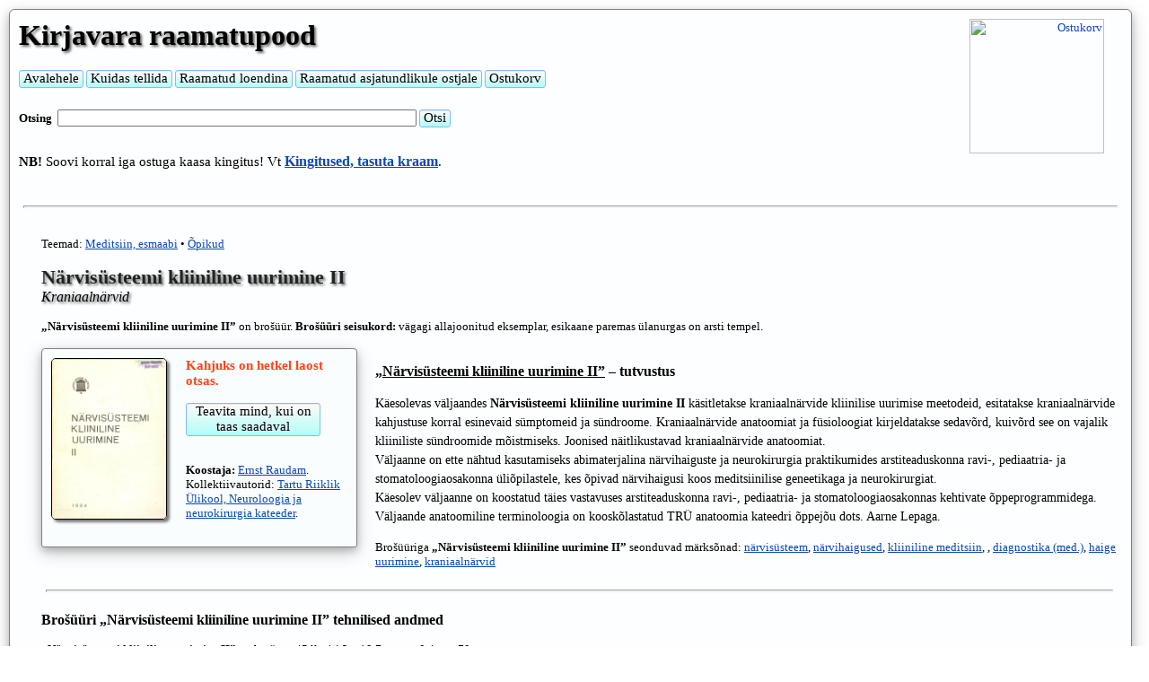

--- FILE ---
content_type: text/html; charset=UTF-8
request_url: https://www.kirjavara.ee/narvisusteemi-kliiniline-uurimine-2-kraniaalnarvid/
body_size: 7711
content:
<script type='text/javascript' src='//s7.addthis.com/js/300/addthis_widget.js#pubid=ra-614c54b78b0bc434'></script>
<!DOCTYPE html>

<html lang='et' itemscope itemtype='http://schema.org/Book'>
<head>
<meta charset=UTF-8>
<meta name="viewport" content="width=device-width, initial-scale=1.0, maximum-scale=2.0, user-scalable=yes">

<link rel="apple-touch-icon" sizes="180x180" href="/apple-touch-icon.png">
<link rel="icon" type="image/png" sizes="32x32" href="/favicon-32x32.png">
<link rel="icon" type="image/png" sizes="16x16" href="/favicon-16x16.png">
<link rel="manifest" href="/site.webmanifest">


<title>Närvisüsteemi kliiniline uurimine II; Ernst Raudam – Kirjavara raamatupood</title>
<meta name='description' content='Närvisüsteemi kliiniline uurimine II. Kraniaalnärvid. Ernst Raudam. Käesolevas väljaandes Närvisüsteemi kliiniline uurimine II käsitletakse kraniaalnärvide ...'>
<meta name='keywords' content='Närvisüsteemi kliiniline uurimine II, raamat Närvisüsteemi kliiniline uurimine II, Ernst Raudam'>
<meta name='robots' content='INDEX,FOLLOW'>

<meta property='og:title' content='Närvisüsteemi kliiniline uurimine II'>
<meta property='og:type' content='product'>
<meta property='og:url' content='https://www.kirjavara.ee/narvisusteemi-kliiniline-uurimine-2-kraniaalnarvid/'>
<meta property='og:image' content='https://www.kirjavara.ee/books/6660000000163.jpg'>
<meta property='og:site_name' content='EST'>
<meta property='fb:admins' content='VEELEIOLE'>
<meta property="og:description" content="Käesolevas väljaandes <b>Närvisüsteemi kliiniline uurimine II</b> käsitletakse kraniaalnärvide kliinilise uurimise meetodeid, esitatakse kraniaalnärvide kahjustuse korral esinevaid sümptomeid ja sündroome. Kraniaalnärvide anatoomiat ja füsioloogiat kirjeldatakse sedavõrd, kuivõrd see on vajalik kliiniliste sündroomide mõistmiseks. Joonised näitlikustavad kraniaalnärvide anatoomiat.<br>Väljaanne on ette nähtud kasutamiseks abimaterjalina närvihaiguste ja neurokirurgia praktikumides arstiteaduskonna ravi-, pediaatria- ja stomatoloogiaosakonna üliõpilastele, kes õpivad närvihaigusi koos meditsiinilise geneetikaga ja neurokirurgiat.<br>Käesolev väljaanne on koostatud täies vastavuses arstiteaduskonna ravi-, pediaatria- ja stomatoloogiaosakonnas kehtivate õppeprogrammidega. Väljaande anatoomiline terminoloogia on kooskõlastatud TRÜ anatoomia kateedri õppejõu dots. Aarne Lepaga.">

<meta itemprop='name' content='Närvisüsteemi kliiniline uurimine II'>
<meta itemprop="description" content="Käesolevas väljaandes <b>Närvisüsteemi kliiniline uurimine II</b> käsitletakse kraniaalnärvide kliinilise uurimise meetodeid, esitatakse kraniaalnärvide kahjustuse korral esinevaid sümptomeid ja sündroome. Kraniaalnärvide anatoomiat ja füsioloogiat kirjeldatakse sedavõrd, kuivõrd see on vajalik kliiniliste sündroomide mõistmiseks. Joonised näitlikustavad kraniaalnärvide anatoomiat.<br>Väljaanne on ette nähtud kasutamiseks abimaterjalina närvihaiguste ja neurokirurgia praktikumides arstiteaduskonna ravi-, pediaatria- ja stomatoloogiaosakonna üliõpilastele, kes õpivad närvihaigusi koos meditsiinilise geneetikaga ja neurokirurgiat.<br>Käesolev väljaanne on koostatud täies vastavuses arstiteaduskonna ravi-, pediaatria- ja stomatoloogiaosakonnas kehtivate õppeprogrammidega. Väljaande anatoomiline terminoloogia on kooskõlastatud TRÜ anatoomia kateedri õppejõu dots. Aarne Lepaga.">
<meta itemprop='image' content='https://www.kirjavara.ee/books/6660000000163.jpg'>
<meta itemprop='isbn' content=''>
<link rel='canonical' href='https://www.kirjavara.ee/narvisusteemi-kliiniline-uurimine-2-kraniaalnarvid/'>
<link rel="stylesheet" type="text/css" href="https://www.kirjavara.ee/styles.css">

<!-- Global site tag (gtag.js) - Google Analytics -->
<script async src="https://www.googletagmanager.com/gtag/js?id=G-8L2H759Y2S"></script>
<script>
  window.dataLayer = window.dataLayer || [];
  function gtag(){dataLayer.push(arguments);}
  gtag('js', new Date());

  gtag('config', 'G-8L2H759Y2S');
</script>

</head>

<BODY>

<div class='superkest'><div class='blokdiv'>
<div class='ylemineots'>
<div class='baremm'>
<div class='kest'>
  <div class='korv'><a href='https://www.kirjavara.ee/?ostame=ohjah'><img src='/pics/ostukaru.png' class='karu' border=0 alt='Ostukorv' title='Ostukorv'></a></div>
  <div class='korvinummer'><span class='hind2'></span></div>
</div>
</div>
<div class='fazak'>
<span class='haaneli'><span class='link1'><a href='https://www.kirjavara.ee/'>Kirjavara raamatupood</a></span></span>
<p class='p666'>
<br>
<form class='wworm' name='menyyke' id='menyyke' method='POST' accept-charset='UTF-8' action='https://www.kirjavara.ee/'>
<input type='submit' name='menyyke' value='Avalehele' class='ilusnupp'>
</form>
<form class='wworm' name='tellinfo' id='tellinfo' method='POST' accept-charset='UTF-8' action='https://www.kirjavara.ee/?tellimise=info'>
<input type='submit' name='menyyke' value='Kuidas tellida' class='ilusnupp'>
</form>
<form class='wworm' name='loend' id='loend' method='POST' accept-charset='UTF-8' action='https://www.kirjavara.ee/loend.php'>
<input type='submit' name='menyyke' value='Raamatud loendina' class='ilusnupp'>
</form>
<form class='wworm' name='pohiandmed' id='pohiandmed' method='POST' accept-charset='UTF-8' action='https://www.kirjavara.ee/raamatud-asjatundlikule-ostjale.php'>
<input type='submit' name='menyyke' value='Raamatud asjatundlikule ostjale' class='ilusnupp'>
</form>
<form class='wworm' name='ostukorv' id='ostukorv' method='POST' accept-charset='UTF-8' action='https://www.kirjavara.ee/?ostame=ohjah'>
<input type='submit' name='menyyke' value='Ostukorv' class='ilusnupp'>
</form><br><br><form class='inlain' name='otsing' id='otsing' method='POST' accept-charset='UTF-8'>
<p class='p1'><b>Otsing&nbsp; </b><input type='TEXT' name='otsisona' class='kavi400'>
<input type='submit' name='otsing' value='Otsi' class='ilusnupp'>
</form><br><p class='p666'><b>NB!</b> Soovi korral iga ostuga kaasa kingitus! Vt <span class='link2'><a href='https://www.kirjavara.ee/?kingitused=show'><b>Kingitused, tasuta kraam</b></a></span>.<br><br></div></div></div><br><hr><div class='blokdiv'><div class='alumineotsbookbezkatad'><div class='paremuusdivbookbezkatad'><br><div class='wraper'>Teemad: <a href='https://www.kirjavara.ee/?kata=Meditsiin, esmaabi'>Meditsiin, esmaabi</a> • <a href='https://www.kirjavara.ee/?kata=Õpikud'>Õpikud</a><br><br><h1>Närvisüsteemi kliiniline uurimine II<br><span class='haakaks'>Kraniaalnärvid</span></h1><br><p class='p1'><b>„Närvisüsteemi kliiniline uurimine II”</b> on brošüür. <b>Brošüüri seisukord:</b> vägagi allajoonitud eksemplar, esikaane paremas ülanurgas on arsti tempel.<br><br><div class='piltjahindbezkatad'><img id='myImg' src='https://www.kirjavara.ee/books/6660000000163.jpg' class='imglinkbook' alt='Närvisüsteemi kliiniline uurimine II Kraniaalnärvid kaanepilt – front cover' title='Klõpsa, et näha suuremat pilti'><div class='piltp'><p class='p666'><span class='hindsm'>Kahjuks on hetkel laost otsas.</span><form name='teavita' id='teavita' method='POST' accept-charset='UTF-8'><br><input type='submit' name='teavita' value='Teavita mind, kui on taas saadaval' class='teavitanupp'></form><p class='p666'><br><p class='p1'><b>Koostaja:</b> <a href='https://www.kirjavara.ee/?leiame=Ernst Raudam'>Ernst Raudam</a>. Kollektiivautorid: <a href='https://www.kirjavara.ee/?leiame=Tartu Riiklik Ülikool, Neuroloogia ja neurokirurgia kateeder'>Tartu Riiklik Ülikool, Neuroloogia ja neurokirurgia kateeder</a>. <p class='p3'><br><p class='p1'></div><br><br><div class='addthis_inline_share_toolbox'></div></div><p class='p666'><br><h2><span class='ull'>„Närvisüsteemi kliiniline uurimine II”</span> – tutvustus</h2><br><p class='p113'>Käesolevas väljaandes <b>Närvisüsteemi kliiniline uurimine II</b> käsitletakse kraniaalnärvide kliinilise uurimise meetodeid, esitatakse kraniaalnärvide kahjustuse korral esinevaid sümptomeid ja sündroome. Kraniaalnärvide anatoomiat ja füsioloogiat kirjeldatakse sedavõrd, kuivõrd see on vajalik kliiniliste sündroomide mõistmiseks. Joonised näitlikustavad kraniaalnärvide anatoomiat.<br>Väljaanne on ette nähtud kasutamiseks abimaterjalina närvihaiguste ja neurokirurgia praktikumides arstiteaduskonna ravi-, pediaatria- ja stomatoloogiaosakonna üliõpilastele, kes õpivad närvihaigusi koos meditsiinilise geneetikaga ja neurokirurgiat.<br>Käesolev väljaanne on koostatud täies vastavuses arstiteaduskonna ravi-, pediaatria- ja stomatoloogiaosakonnas kehtivate õppeprogrammidega. Väljaande anatoomiline terminoloogia on kooskõlastatud TRÜ anatoomia kateedri õppejõu dots. Aarne Lepaga.<p class='p3'><p class='p1'><br>Brošüüriga <b>„Närvisüsteemi kliiniline uurimine II”</b> seonduvad märksõnad:&nbsp;<a href='https://www.kirjavara.ee/?otsime=närvisüsteem'>närvisüsteem</a>, <a href='https://www.kirjavara.ee/?otsime=närvihaigused'>närvihaigused</a>, <a href='https://www.kirjavara.ee/?otsime=kliiniline meditsiin'>kliiniline meditsiin</a>, <a href='https://www.kirjavara.ee/?otsime='></a>, <a href='https://www.kirjavara.ee/?otsime=diagnostika (med.)'>diagnostika (med.)</a>, <a href='https://www.kirjavara.ee/?otsime=haige uurimine'>haige uurimine</a>, <a href='https://www.kirjavara.ee/?otsime=kraniaalnärvid'>kraniaalnärvid</a><br><br><hr><br><h2>Brošüüri <b>„Närvisüsteemi kliiniline uurimine II”</b> tehnilised andmed</h2><br><p class='p1'><b>„Närvisüsteemi kliiniline uurimine II”</b> on brošüür, 45 lk; 14,3 × 19,7 cm; ↔ 0,4 cm; 70 g.<br><br><p class='p3'><br><p class='p1'><span class='reed'>Brošüür <b>„Närvisüsteemi kliiniline uurimine II”</b> on hetkel laost otsas.</span><br><p class='p1'><br><p class='p1'>Brošüüri <b>„Närvisüsteemi kliiniline uurimine II”</b> ilmumisandmed:&nbsp;<a href='https://www.kirjavara.ee/?kirjastus=Tartu Ülikool'>Tartu Ülikool</a>, 1984<br><div id='myModal' class='modal'><span class='close'>&times;</span><img class='modal-content' id='img01' alt='Närvisüsteemi kliiniline uurimine II'><div id='caption'></div></div><br><br><h2>Veel üllitisi <span class='ull'>„Närvisüsteemi kliiniline uurimine II”</span> autori(te)lt:</h2><br><div class='flexWrap'><div class='buksid'><p class='p4c'><a href='https://www.kirjavara.ee/narvisusteemi-kliiniline-uurimine-iii-kliinilised-abiuurimismeetodid/'><img src='/books/thumbs/6660000000164.jpg' class='imglink' alt='Närvisüsteemi kliiniline uurimine III' title='Närvisüsteemi kliiniline uurimine III'><br>Närvisüsteemi kliiniline uurimine III</a> <br><br></div></div><hr><br><br><h3>Soovitame lisaks väljaandele <span class='ull'>„Närvisüsteemi kliiniline uurimine II”</span> vaadata ka neid trükiseid:</h3><br><div class='flexWrap'><div class='buksid'><p class='p4c'><a href='https://www.kirjavara.ee/omastehooldaja-kasiraamat/'><img src='/books/thumbs/6660000000193-omastehooldaja-kasiraamat-2003.jpg' class='imglink' alt='Omastehooldaja käsiraamat' title='Omastehooldaja käsiraamat'><br>Omastehooldaja käsiraamat</a> <br><span class='hindsm'>21.70</span><br><div class='buttonHolder'><form name='lisamine' id='lisamine' method='POST' action='https://www.kirjavara.ee/addisbn.php'><input type='hidden' name='izbekaslisada' value=6660000000193><input type='submit' name='osta' value='Lisan ostukorvi' class='ostanupp'></form></div><br></div><div class='buksid'><p class='p4c'><a href='https://www.kirjavara.ee/raamat-peremeditsiin/'><img src='/books/thumbs/peremeditsiin-2020-raamat-9789949034369.jpg' class='imglink' alt='Peremeditsiin' title='Peremeditsiin'><br>Peremeditsiin</a> <br><span class='hindsm'>84.84</span><br><div class='buttonHolder'><form name='lisamine' id='lisamine' method='POST' action='https://www.kirjavara.ee/addisbn.php'><input type='hidden' name='izbekaslisada' value=9789949034369><input type='submit' name='osta' value='Lisan ostukorvi' class='ostanupp'></form></div><br></div><div class='buksid'><p class='p4c'><a href='https://www.kirjavara.ee/tervisenouandeid-elukogenud-arstilt-adik-levin/'><img src='/books/thumbs/tervisenouandeid-elukogenud-arstilt-2020-raamat-adik-levin-9789949099245.jpg' class='imglink' alt='Tervisenõuandeid elukogenud arstilt' title='Tervisenõuandeid elukogenud arstilt'><br>Tervisenõuandeid elukogenud arstilt</a> <br><span class='hindsm'>17.97</span><br><div class='buttonHolder'><form name='lisamine' id='lisamine' method='POST' action='https://www.kirjavara.ee/addisbn.php'><input type='hidden' name='izbekaslisada' value=9789949099245><input type='submit' name='osta' value='Lisan ostukorvi' class='ostanupp'></form></div><br></div><div class='buksid'><p class='p4c'><a href='https://www.kirjavara.ee/saame-tuttavaks-bakteritega/'><img src='/books/thumbs/saame-tuttavaks-bakteritega-2018-raamat-nicola-temple-catherine-whitloc-9789949610488.jpg' class='imglink' alt='Saame tuttavaks bakteritega' title='Saame tuttavaks bakteritega'><br>Saame tuttavaks bakteritega</a> <br><span class='hindsm'>20.20</span><br><div class='buttonHolder'><form name='lisamine' id='lisamine' method='POST' action='https://www.kirjavara.ee/addisbn.php'><input type='hidden' name='izbekaslisada' value=9789949610488><input type='submit' name='osta' value='Lisan ostukorvi' class='ostanupp'></form></div><br></div><div class='buksid'><p class='p4c'><a href='https://www.kirjavara.ee/vastuvott-ilma-jarjekorrata-meestearst-dr-margus-punab/'><img src='/books/thumbs/vastuvott-ilma-jarjekorrata-2019-raamat-margus-punab-9789949990726.jpg' class='imglink' alt='Vastuvõtt ilma järjekorrata' title='Vastuvõtt ilma järjekorrata'><br>Vastuvõtt ilma järjekorrata</a> <br><span class='hindsm'>19.91</span><br><div class='buttonHolder'><form name='lisamine' id='lisamine' method='POST' action='https://www.kirjavara.ee/addisbn.php'><input type='hidden' name='izbekaslisada' value=9789949990726><input type='submit' name='osta' value='Lisan ostukorvi' class='ostanupp'></form></div><br></div><div class='buksid'><p class='p4c'><a href='https://www.kirjavara.ee/ravimid-mis-muutsid-maailma/'><img src='/books/thumbs/ravimid-mis-muutsid-maailma-2019-raamat-thomas-hager-9789949610822.jpg' class='imglink' alt='Ravimid, mis muutsid maailma' title='Ravimid, mis muutsid maailma'><br>Ravimid, mis muutsid maailma</a> <br><span class='hindsm'>19.90</span><br><div class='buttonHolder'><form name='lisamine' id='lisamine' method='POST' action='https://www.kirjavara.ee/addisbn.php'><input type='hidden' name='izbekaslisada' value=9789949610822><input type='submit' name='osta' value='Lisan ostukorvi' class='ostanupp'></form></div><br></div><div class='buksid'><p class='p4c'><a href='https://www.kirjavara.ee/voim-valu-ule/'><img src='/books/thumbs/9789985342961.jpg' class='imglink' alt='Võim valu üle' title='Võim valu üle'><br>Võim valu üle</a> <br><span class='hindsm'>17.97</span><br><div class='buttonHolder'><form name='lisamine' id='lisamine' method='POST' action='https://www.kirjavara.ee/addisbn.php'><input type='hidden' name='izbekaslisada' value=9789985342961><input type='submit' name='osta' value='Lisan ostukorvi' class='ostanupp'></form></div><br></div><div class='buksid'><p class='p4c'><a href='https://www.kirjavara.ee/lopp-toiduallergiale-voimalik-meetod-21-sajandi-epideemia-ennetamiseks-tagasipooramiseks/'><img src='/books/thumbs/lopp-toiduallergiale-voimalik-meetod-21-sajandi-epideemia-ennetamiseks-ja-tagasipooramiseks-2021-raamat-9789949691982.jpg' class='imglink' alt='Lõpp toiduallergiale' title='Lõpp toiduallergiale'><br>Lõpp toiduallergiale</a> <br><span class='hindsm'>22.50</span><br><div class='buttonHolder'><form name='lisamine' id='lisamine' method='POST' action='https://www.kirjavara.ee/addisbn.php'><input type='hidden' name='izbekaslisada' value=9789949691982><input type='submit' name='osta' value='Lisan ostukorvi' class='ostanupp'></form></div><br></div><div class='buksid'><p class='p4c'><a href='https://www.kirjavara.ee/naine-tunne-oma-keha-kasiraamat/'><img src='/books/thumbs/naine-tunne-oma-keha-1998-raamat-9985652061.jpg' class='imglink' alt='Naine, tunne oma keha' title='Naine, tunne oma keha'><br>Naine, tunne oma keha</a> <br><span class='hindsm'>14.90</span><br><div class='buttonHolder'><form name='lisamine' id='lisamine' method='POST' action='https://www.kirjavara.ee/addisbn.php'><input type='hidden' name='izbekaslisada' value=9985652061><input type='submit' name='osta' value='Lisan ostukorvi' class='ostanupp'></form></div><br></div><div class='buksid'><p class='p4c'><a href='https://www.kirjavara.ee/minu-euroopa-perekond/'><img src='/books/thumbs/minu-euroopa-perekond-viimased-54-000-aastat-2018-raamat-karin-bojs-9789985343173.jpg' class='imglink' alt='Minu euroopa perekond' title='Minu euroopa perekond'><br>Minu euroopa perekond</a> <br><span class='hindsm'>24.94</span><br><div class='buttonHolder'><form name='lisamine' id='lisamine' method='POST' action='https://www.kirjavara.ee/addisbn.php'><input type='hidden' name='izbekaslisada' value=9789985343173><input type='submit' name='osta' value='Lisan ostukorvi' class='ostanupp'></form></div><br></div><div class='buksid'><p class='p4c'><a href='https://www.kirjavara.ee/kroonilise-valu-ravimise-kasiraamat/'><img src='/books/thumbs/kroonilise-valu-ravimise-kasiraamat-2012-bradley-galer-charles-argoff-9789949241224.jpg' class='imglink' alt='Kroonilise valu ravimise käsiraamat' title='Kroonilise valu ravimise käsiraamat'><br>Kroonilise valu ravimise käsiraamat</a> <br><span class='hindsm'>24.90</span><br><div class='buttonHolder'><form name='lisamine' id='lisamine' method='POST' action='https://www.kirjavara.ee/addisbn.php'><input type='hidden' name='izbekaslisada' value=9789949241224><input type='submit' name='osta' value='Lisan ostukorvi' class='ostanupp'></form></div><br></div><div class='buksid'><p class='p4c'><a href='https://www.kirjavara.ee/armas-apteek-aita/'><img src='/books/thumbs/armas-apteek-aita-9789985353226.jpg' class='imglink' alt='Armas apteek, aita ehk see lustlik ladina köök' title='Armas apteek, aita ehk see lustlik ladina köök'><br>Armas apteek, aita ehk see lustlik ladina köök</a> <br><span class='hindsm'>23.50</span><br><div class='buttonHolder'><form name='lisamine' id='lisamine' method='POST' action='https://www.kirjavara.ee/addisbn.php'><input type='hidden' name='izbekaslisada' value=9789985353226><input type='submit' name='osta' value='Lisan ostukorvi' class='ostanupp'></form></div><br></div><div class='buksid'><p class='p4c'><a href='https://www.kirjavara.ee/kui-me-kehad-suudaksid-konelda/'><img src='/books/thumbs/9789949996261.jpg' class='imglink' alt='Kui me kehad suudaksid kõnelda' title='Kui me kehad suudaksid kõnelda'><br>Kui me kehad suudaksid kõnelda</a> <br><span class='hindsm'>20.90</span><br><div class='buttonHolder'><form name='lisamine' id='lisamine' method='POST' action='https://www.kirjavara.ee/addisbn.php'><input type='hidden' name='izbekaslisada' value=9789949996261><input type='submit' name='osta' value='Lisan ostukorvi' class='ostanupp'></form></div><br></div><div class='buksid'><p class='p4c'><a href='https://www.kirjavara.ee/miks-keegi-mulle-seda-ei-raakinud/'><img src='/books/thumbs/miks-keegi-mulle-seda-ei-raakinud-2020-raamat-natalia-hailes-ash-spivak-9789916606711.jpg' class='imglink' alt='Miks keegi mulle seda ei rääkinud?' title='Miks keegi mulle seda ei rääkinud?'><br>Miks keegi mulle seda ei rääkinud?</a> <br><span class='hindsm'>19.91</span><br><div class='buttonHolder'><form name='lisamine' id='lisamine' method='POST' action='https://www.kirjavara.ee/addisbn.php'><input type='hidden' name='izbekaslisada' value=9789916606711><input type='submit' name='osta' value='Lisan ostukorvi' class='ostanupp'></form></div><br></div><div class='buksid'><p class='p4c'><a href='https://www.kirjavara.ee/inimese-keha-ehitus-ja-kompositsioon/'><img src='/books/thumbs/inimese-keha-ehitus-ja-kompositsioon-9789949326099.jpg' class='imglink' alt='Inimese keha ehitus ja kompositsioon' title='Inimese keha ehitus ja kompositsioon'><br>Inimese keha ehitus ja kompositsioon</a> <br><span class='hindsm'>19.79</span><br><div class='buttonHolder'><form name='lisamine' id='lisamine' method='POST' action='https://www.kirjavara.ee/addisbn.php'><input type='hidden' name='izbekaslisada' value=9789949326099><input type='submit' name='osta' value='Lisan ostukorvi' class='ostanupp'></form></div><br></div><div class='buksid'><p class='p4c'><a href='https://www.kirjavara.ee/eestlaste-endeemilistest-haigustest/'><img src='/books/thumbs/eestlaste-endeemilistest-haigustest-2013-raamat-karl-ernst-von-baer-9789949489619.jpg' class='imglink' alt='Eestlaste endeemilistest haigustest' title='Eestlaste endeemilistest haigustest'><br>Eestlaste endeemilistest haigustest</a> <br><span class='hindsm'>14.74</span><br><div class='buttonHolder'><form name='lisamine' id='lisamine' method='POST' action='https://www.kirjavara.ee/addisbn.php'><input type='hidden' name='izbekaslisada' value=9789949489619><input type='submit' name='osta' value='Lisan ostukorvi' class='ostanupp'></form></div><br></div><div class='buksid'><p class='p4c'><a href='https://www.kirjavara.ee/ai-liigesed-osteoporoos-reumatoidartriit-terviseraamat-2/'><img src='/books/thumbs/60-terviseraamat-2-ai-liigesed-2015-eve-rohtla-signe-siim-9789949950225.jpg' class='imglink' alt='Ai, liigesed!' title='Ai, liigesed!'><br>Ai, liigesed!</a> <br><span class='hindsm'>17.97</span><br><div class='buttonHolder'><form name='lisamine' id='lisamine' method='POST' action='https://www.kirjavara.ee/addisbn.php'><input type='hidden' name='izbekaslisada' value=9789949950225><input type='submit' name='osta' value='Lisan ostukorvi' class='ostanupp'></form></div><br></div><div class='buksid'><p class='p4c'><a href='https://www.kirjavara.ee/ph-balance-vibroacoustic-therapy-riina-raudsik/'><img src='/books/thumbs/ph-balance-vibroacoustic-therapy-riina-raudsik-9789949186525.jpg' class='imglink' alt='PH balance & vibroacoustic therapy' title='PH balance & vibroacoustic therapy'><br>PH balance & vibroacoustic therapy</a> <br><span class='hindsm'>19.79</span><br><div class='buttonHolder'><form name='lisamine' id='lisamine' method='POST' action='https://www.kirjavara.ee/addisbn.php'><input type='hidden' name='izbekaslisada' value=9789949186525><input type='submit' name='osta' value='Lisan ostukorvi' class='ostanupp'></form></div><br></div><div class='buksid'><p class='p4c'><a href='https://www.kirjavara.ee/sudamega-sudamest-toomas-sulling/'><img src='/books/thumbs/sudamega-sudamest-2017-raamat-toomas-sulling-9789949621217.jpg' class='imglink' alt='Südamega südamest' title='Südamega südamest'><br>Südamega südamest</a> <br><span class='hindsm'>22.90</span><br><div class='buttonHolder'><form name='lisamine' id='lisamine' method='POST' action='https://www.kirjavara.ee/addisbn.php'><input type='hidden' name='izbekaslisada' value=9789949621217><input type='submit' name='osta' value='Lisan ostukorvi' class='ostanupp'></form></div><br></div><div class='buksid'><p class='p4c'><a href='https://www.kirjavara.ee/laps-meditsiinilis-pedagoogiline-nouandja/'><img src='/books/thumbs/9789985939727.jpg' class='imglink' alt='Laps: meditsiinilis-pedagoogiline nõuandja' title='Laps: meditsiinilis-pedagoogiline nõuandja'><br>Laps: meditsiinilis-pedagoogiline nõuandja</a> <br><span class='hindsm'>14.94</span><br><div class='buttonHolder'><form name='lisamine' id='lisamine' method='POST' action='https://www.kirjavara.ee/addisbn.php'><input type='hidden' name='izbekaslisada' value=9789985939727><input type='submit' name='osta' value='Lisan ostukorvi' class='ostanupp'></form></div><br></div><div class='buksid'><p class='p4c'><a href='https://www.kirjavara.ee/puhas-nahk-vabanege-vistrikest-soolatuugastest-konnasilmadest/'><img src='/books/thumbs/9789949432974.jpg' class='imglink' alt='Puhas nahk' title='Puhas nahk'><br>Puhas nahk</a> <br><span class='hindsm'>11.99</span><br><div class='buttonHolder'><form name='lisamine' id='lisamine' method='POST' action='https://www.kirjavara.ee/addisbn.php'><input type='hidden' name='izbekaslisada' value=9789949432974><input type='submit' name='osta' value='Lisan ostukorvi' class='ostanupp'></form></div><br></div><div class='buksid'><p class='p4c'><a href='https://www.kirjavara.ee/nutikas-immuunsusteem/'><img src='/books/thumbs/nutikas-immuunsusteem-matt-richtel-9789949694860.jpg' class='imglink' alt='Nutikas immuunsüsteem' title='Nutikas immuunsüsteem'><br>Nutikas immuunsüsteem</a> <br><span class='hindsm'>34.90</span><br><div class='buttonHolder'><form name='lisamine' id='lisamine' method='POST' action='https://www.kirjavara.ee/addisbn.php'><input type='hidden' name='izbekaslisada' value=9789949694860><input type='submit' name='osta' value='Lisan ostukorvi' class='ostanupp'></form></div><br></div><div class='buksid'><p class='p4c'><a href='https://www.kirjavara.ee/sunnitusabi-ja-gunekoloogia/'><img src='/books/thumbs/sunnitusabi-ja-gunekoloogia-9789985829462.jpg' class='imglink' alt='Sünnitusabi ja günekoloogia' title='Sünnitusabi ja günekoloogia'><br>Sünnitusabi ja günekoloogia</a> <br><span class='hindsm'>59.95</span><br><div class='buttonHolder'><form name='lisamine' id='lisamine' method='POST' action='https://www.kirjavara.ee/addisbn.php'><input type='hidden' name='izbekaslisada' value=9789985829462><input type='submit' name='osta' value='Lisan ostukorvi' class='ostanupp'></form></div><br></div><div class='buksid'><p class='p4c'><a href='https://www.kirjavara.ee/raamat-sudamehaigused-medicina/'><img src='/books/thumbs/raamat-sudamehaigused-medicina-9789985829943.jpg' class='imglink' alt='Südamehaigused' title='Südamehaigused'><br>Südamehaigused</a> <br><span class='hindsm'>44.94</span><br><div class='buttonHolder'><form name='lisamine' id='lisamine' method='POST' action='https://www.kirjavara.ee/addisbn.php'><input type='hidden' name='izbekaslisada' value=9789985829943><input type='submit' name='osta' value='Lisan ostukorvi' class='ostanupp'></form></div><br></div><div class='buksid'><p class='p4c'><a href='https://www.kirjavara.ee/avameelselt-vananemisest/'><img src='/books/thumbs/avameelselt-vananemisest-2019-raamat-kai-saks-9789949990757.jpg' class='imglink' alt='Avameelselt vananemisest' title='Avameelselt vananemisest'><br>Avameelselt vananemisest</a> <br><span class='hindsm'>37.73</span><br><div class='buttonHolder'><form name='lisamine' id='lisamine' method='POST' action='https://www.kirjavara.ee/addisbn.php'><input type='hidden' name='izbekaslisada' value=9789949990757><input type='submit' name='osta' value='Lisan ostukorvi' class='ostanupp'></form></div><br></div><div class='buksid'><p class='p4c'><a href='https://www.kirjavara.ee/ara-kratsi-naonaha-mitu-palet-terviseraamat/'><img src='/books/thumbs/60-terviseraamat-5-ara-kratsi-2017-raamat-eve-rohtla-9789949603114.jpg' class='imglink' alt='Ära kratsi!' title='Ära kratsi!'><br>Ära kratsi!</a> <br><span class='hindsm'>24.94</span><br><div class='buttonHolder'><form name='lisamine' id='lisamine' method='POST' action='https://www.kirjavara.ee/addisbn.php'><input type='hidden' name='izbekaslisada' value=9789949603114><input type='submit' name='osta' value='Lisan ostukorvi' class='ostanupp'></form></div><br></div><div class='buksid'><p class='p4c'><a href='https://www.kirjavara.ee/room-tervisest-1000-hinnalist-nouannet-eesti-arstidelt/'><img src='/books/thumbs/room-tervisest-1000-hinnalist-nouannet-eesti-arstidelt-9789949454617.jpg' class='imglink' alt='Rõõm tervisest' title='Rõõm tervisest'><br>Rõõm tervisest</a> <br><span class='hindsm'>24.74</span><br><div class='buttonHolder'><form name='lisamine' id='lisamine' method='POST' action='https://www.kirjavara.ee/addisbn.php'><input type='hidden' name='izbekaslisada' value=9789949454617><input type='submit' name='osta' value='Lisan ostukorvi' class='ostanupp'></form></div><br></div><div class='buksid'><p class='p4c'><a href='https://www.kirjavara.ee/sudameasi-terviseraamat/'><img src='/books/thumbs/60-terviseraamat-südameasi-2013-eve-rohtla-signe-siim-9789949945351.jpg' class='imglink' alt='Südameasi' title='Südameasi'><br>Südameasi</a> <br><span class='hindsm'>17.97</span><br><div class='buttonHolder'><form name='lisamine' id='lisamine' method='POST' action='https://www.kirjavara.ee/addisbn.php'><input type='hidden' name='izbekaslisada' value=9789949945351><input type='submit' name='osta' value='Lisan ostukorvi' class='ostanupp'></form></div><br></div><div class='buksid'><p class='p4c'><a href='https://www.kirjavara.ee/lapse-tervise-abc-lapsevanema-kasiraamat/'><img src='/books/thumbs/lapse-tervise-abc-lapsevanema-kasiraamat-9789949454358.jpg' class='imglink' alt='Lapse tervise ABC' title='Lapse tervise ABC'><br>Lapse tervise ABC</a> <br><span class='hindsm'>12.92</span><br><div class='buttonHolder'><form name='lisamine' id='lisamine' method='POST' action='https://www.kirjavara.ee/addisbn.php'><input type='hidden' name='izbekaslisada' value=8880000000166><input type='submit' name='osta' value='Lisan ostukorvi' class='ostanupp'></form></div><br></div><div class='buksid'><p class='p4c'><a href='https://www.kirjavara.ee/vaikelapse-esmaabi-kiire-tegutsemise-juhis/'><img src='/books/thumbs/vaikelapse-esmaabi-kiire-tegutsemise-juhis-9985014502-9789985014509.jpg' class='imglink' alt='Väikelapse esmaabi' title='Väikelapse esmaabi'><br>Väikelapse esmaabi</a> <br><span class='hindsm'>11.99</span><br><div class='buttonHolder'><form name='lisamine' id='lisamine' method='POST' action='https://www.kirjavara.ee/addisbn.php'><input type='hidden' name='izbekaslisada' value=9789985014509><input type='submit' name='osta' value='Lisan ostukorvi' class='ostanupp'></form></div><br></div><div class='buksid'><p class='p4c'><a href='https://www.kirjavara.ee/pere-terviseentsuklopeedia-peter-abrahams/'><img src='/books/thumbs/pere-terviseentsuklopeedia-peter-abrahams-9985714636.jpg' class='imglink' alt='Pere terviseentsüklopeedia' title='Pere terviseentsüklopeedia'><br>Pere terviseentsüklopeedia</a> <br><span class='hindsm'>7.97</span><br><div class='buttonHolder'><form name='lisamine' id='lisamine' method='POST' action='https://www.kirjavara.ee/addisbn.php'><input type='hidden' name='izbekaslisada' value=9985714636><input type='submit' name='osta' value='Lisan ostukorvi' class='ostanupp'></form></div><br></div><div class='buksid'><p class='p4c'><a href='https://www.kirjavara.ee/loomuliku-sunnituse-teejuht/'><img src='/books/thumbs/loomuliku-sunnituse-teejuht-2017-raamat-ina-may-gaskin-9789949554942.jpg' class='imglink' alt='Loomuliku sünnituse teejuht' title='Loomuliku sünnituse teejuht'><br>Loomuliku sünnituse teejuht</a> <br><span class='hindsm'>22.92</span><br><div class='buttonHolder'><form name='lisamine' id='lisamine' method='POST' action='https://www.kirjavara.ee/addisbn.php'><input type='hidden' name='izbekaslisada' value=9789949554942><input type='submit' name='osta' value='Lisan ostukorvi' class='ostanupp'></form></div><br></div><div class='buksid'><p class='p4c'><a href='https://www.kirjavara.ee/laste-liikumisravi-harjutuste-kogumik/'><img src='/books/thumbs/laste-liikumisravi-harjutuste-kogumik-9985829441.jpg' class='imglink' alt='Laste liikumisravi: harjutuste kogumik' title='Laste liikumisravi: harjutuste kogumik'><br>Laste liikumisravi: harjutuste kogumik</a> <br><span class='hindsm'>34.94</span><br><div class='buttonHolder'><form name='lisamine' id='lisamine' method='POST' action='https://www.kirjavara.ee/addisbn.php'><input type='hidden' name='izbekaslisada' value=9985829441><input type='submit' name='osta' value='Lisan ostukorvi' class='ostanupp'></form></div><br></div><div class='buksid'><p class='p4c'><a href='https://www.kirjavara.ee/raamat-depressioon-medicina/'><img src='/books/thumbs/raamat-depressioon-medicina-9789985829738.jpg' class='imglink' alt='Depressioon' title='Depressioon'><br>Depressioon</a> <br><span class='hindsm'>27.97</span><br><div class='buttonHolder'><form name='lisamine' id='lisamine' method='POST' action='https://www.kirjavara.ee/addisbn.php'><input type='hidden' name='izbekaslisada' value=9789985829738><input type='submit' name='osta' value='Lisan ostukorvi' class='ostanupp'></form></div><br></div><div class='buksid'><p class='p4c'><a href='https://www.kirjavara.ee/soo-ilma-hirmuta/'><img src='/books/thumbs/soo-ilma-hirmuta-9789916635834.jpg' class='imglink' alt='Söö ilma hirmuta' title='Söö ilma hirmuta'><br>Söö ilma hirmuta</a> <br><span class='hindsm'>37.93</span><br><div class='buttonHolder'><form name='lisamine' id='lisamine' method='POST' action='https://www.kirjavara.ee/addisbn.php'><input type='hidden' name='izbekaslisada' value=9789916635834><input type='submit' name='osta' value='Lisan ostukorvi' class='ostanupp'></form></div><br></div><div class='buksid'><p class='p4c'><a href='https://www.kirjavara.ee/keha-peab-arvet/'><img src='/books/thumbs/keha-peab-arvet-bessel-kolk-9789949859207.jpg' class='imglink' alt='Keha peab arvet' title='Keha peab arvet'><br>Keha peab arvet</a> <br><span class='hindsm'>33.93</span><br><div class='buttonHolder'><form name='lisamine' id='lisamine' method='POST' action='https://www.kirjavara.ee/addisbn.php'><input type='hidden' name='izbekaslisada' value=9789949859207><input type='submit' name='osta' value='Lisan ostukorvi' class='ostanupp'></form></div><br></div><div class='buksid'><p class='p4c'><a href='https://www.kirjavara.ee/migreeniga-toimetulek-katy-munro/'><img src='/books/thumbs/migreeniga-toimetulek-katy-munro-9789916634981.jpg' class='imglink' alt='Migreeniga toimetulek' title='Migreeniga toimetulek'><br>Migreeniga toimetulek</a> <br><span class='hindsm'>20.70</span><br><div class='buttonHolder'><form name='lisamine' id='lisamine' method='POST' action='https://www.kirjavara.ee/addisbn.php'><input type='hidden' name='izbekaslisada' value=9789916634981><input type='submit' name='osta' value='Lisan ostukorvi' class='ostanupp'></form></div><br></div><div class='buksid'><p class='p4c'><a href='https://www.kirjavara.ee/praktiline-sotsiaalfarmaatsia-ravimsuhtlemine-apteegis/'><img src='/books/thumbs/praktiline-sotsiaalfarmaatsia-ravimsuhtlemine-apteegis-9789949774678.jpg' class='imglink' alt='Praktiline sotsiaalfarmaatsia' title='Praktiline sotsiaalfarmaatsia'><br>Praktiline sotsiaalfarmaatsia</a> <br><span class='hindsm'>24.42</span><br><div class='buttonHolder'><form name='lisamine' id='lisamine' method='POST' action='https://www.kirjavara.ee/addisbn.php'><input type='hidden' name='izbekaslisada' value=9789949774678><input type='submit' name='osta' value='Lisan ostukorvi' class='ostanupp'></form></div><br></div><div class='buksid'><p class='p4c'><a href='https://www.kirjavara.ee/meditsiinimuudid-nende-teaduslikud-selgitused/'><img src='/books/thumbs/meditsiinimuudid-nende-teaduslikud-selgitused-9789985357552.jpg' class='imglink' alt='Meditsiinimüüdid ja nende teaduslikud selgitused' title='Meditsiinimüüdid ja nende teaduslikud selgitused'><br>Meditsiinimüüdid ja nende teaduslikud selgitused</a> <br><span class='hindsm'>24.94</span><br><div class='buttonHolder'><form name='lisamine' id='lisamine' method='POST' action='https://www.kirjavara.ee/addisbn.php'><input type='hidden' name='izbekaslisada' value=9789985357552><input type='submit' name='osta' value='Lisan ostukorvi' class='ostanupp'></form></div><br></div><div class='buksid'><p class='p4c'><a href='https://www.kirjavara.ee/ajust-ja-arust/'><img src='/books/thumbs/ajust-ja-arust-unest-teadvusest-tehisintellektist-ja-muust-2017-raamat-jaan-aru-9789949527977.jpg' class='imglink' alt='Ajust ja arust' title='Ajust ja arust'><br>Ajust ja arust</a> <br><span class='hindsm'>21.70</span><br><div class='buttonHolder'><form name='lisamine' id='lisamine' method='POST' action='https://www.kirjavara.ee/addisbn.php'><input type='hidden' name='izbekaslisada' value=9789949527977><input type='submit' name='osta' value='Lisan ostukorvi' class='ostanupp'></form></div><br></div><div class='buksid'><p class='p4c'><a href='https://www.kirjavara.ee/mis-suus-see-sudames-dominik-nischwitz/'><img src='/books/thumbs/mis-suus-see-sudames-2019-raamat-dominik-nischwitz-9789949856107.jpg' class='imglink' alt='Mis suus, see südames' title='Mis suus, see südames'><br>Mis suus, see südames</a> <br><span class='hindsm'>17.97</span><br><div class='buttonHolder'><form name='lisamine' id='lisamine' method='POST' action='https://www.kirjavara.ee/addisbn.php'><input type='hidden' name='izbekaslisada' value=9789949856107><input type='submit' name='osta' value='Lisan ostukorvi' class='ostanupp'></form></div><br></div><div class='buksid'><p class='p4c'><a href='https://www.kirjavara.ee/tervis-soogiroomude-kaudu-gingras-beliveau/'><img src='/books/thumbs/tervis-soogiroomude-kaudu-2013-raamat-richard-beliveau-denis-gingras-9789985327623.jpg' class='imglink' alt='Tervis söögirõõmude kaudu' title='Tervis söögirõõmude kaudu'><br>Tervis söögirõõmude kaudu</a> <br><span class='hindsm'>21.70</span><br><div class='buttonHolder'><form name='lisamine' id='lisamine' method='POST' action='https://www.kirjavara.ee/addisbn.php'><input type='hidden' name='izbekaslisada' value=9789985327623><input type='submit' name='osta' value='Lisan ostukorvi' class='ostanupp'></form></div><br></div><div class='buksid'><p class='p4c'><a href='https://www.kirjavara.ee/puugid-puugihaigused-kuulo-kutsar/'><img src='/books/thumbs/puugid-ja-puugihaigused-2013-raamat-kuulo-kutsar-9789949505814.jpg' class='imglink' alt='Puugid ja puugihaigused' title='Puugid ja puugihaigused'><br>Puugid ja puugihaigused</a> <br><span class='hindsm'>8.90</span><br><div class='buttonHolder'><form name='lisamine' id='lisamine' method='POST' action='https://www.kirjavara.ee/addisbn.php'><input type='hidden' name='izbekaslisada' value=9789949505814><input type='submit' name='osta' value='Lisan ostukorvi' class='ostanupp'></form></div><br></div><div class='buksid'><p class='p4c'><a href='https://www.kirjavara.ee/avameelselt-meestest-terviseraamat/'><img src='/books/thumbs/60-terviseraamat-3-avameelselt-meestest-2015-eve-rohtla-9789949950256.jpg' class='imglink' alt='Avameelselt meestest' title='Avameelselt meestest'><br>Avameelselt meestest</a> <br><span class='hindsm'>19.91</span><br><div class='buttonHolder'><form name='lisamine' id='lisamine' method='POST' action='https://www.kirjavara.ee/addisbn.php'><input type='hidden' name='izbekaslisada' value=9789949950256><input type='submit' name='osta' value='Lisan ostukorvi' class='ostanupp'></form></div><br></div><div class='buksid'><p class='p4c'><a href='https://www.kirjavara.ee/terviseokonoomika-meiesaar-metsa-haldma/'><img src='/books/thumbs/terviseokonoomika-2010-raamat-kersti-meiesaar-andrus-metsa-toomas-haldma-9789949435715.jpg' class='imglink' alt='Terviseökonoomika' title='Terviseökonoomika'><br>Terviseökonoomika</a> <br><span class='hindsm'>19.90</span><br><div class='buttonHolder'><form name='lisamine' id='lisamine' method='POST' action='https://www.kirjavara.ee/addisbn.php'><input type='hidden' name='izbekaslisada' value=9789949435715><input type='submit' name='osta' value='Lisan ostukorvi' class='ostanupp'></form></div><br></div><div class='buksid'><p class='p4c'><a href='https://www.kirjavara.ee/terves-kehas-terve-mees-volker-wittkamp/'><img src='/books/thumbs/terves-kehas-terve-mees-uroloogide-vaart-teadmised-2019-raamat-volker-wittkamp-9789949631568.jpg' class='imglink' alt='Terves kehas terve mees' title='Terves kehas terve mees'><br>Terves kehas terve mees</a> <br><span class='hindsm'>17.97</span><br><div class='buttonHolder'><form name='lisamine' id='lisamine' method='POST' action='https://www.kirjavara.ee/addisbn.php'><input type='hidden' name='izbekaslisada' value=9789949631568><input type='submit' name='osta' value='Lisan ostukorvi' class='ostanupp'></form></div><br></div><div class='buksid'><p class='p4c'><a href='https://www.kirjavara.ee/ara-tee-kahju-lood-elust-surmast-neurokirurgiast/'><img src='/books/thumbs/ara-tee-kahju-2015-lood-elust-surmast-ajukirjurgiast-henry-marsh-9789985343975.jpg' class='imglink' alt='Ära tee kahju' title='Ära tee kahju'><br>Ära tee kahju</a> <br><span class='hindsm'>29.79</span><br><div class='buttonHolder'><form name='lisamine' id='lisamine' method='POST' action='https://www.kirjavara.ee/addisbn.php'><input type='hidden' name='izbekaslisada' value=9789985343975><input type='submit' name='osta' value='Lisan ostukorvi' class='ostanupp'></form></div><br></div><div class='buksid'><p class='p4c'><a href='https://www.kirjavara.ee/terve-haal-haaleraviabc-marketta-sihvo/'><img src='/books/thumbs/terve-haal-haaleraviabc-marketta-sihvo-9789985829882.jpg' class='imglink' alt='Terve hääl: hääleravi ABC' title='Terve hääl: hääleravi ABC'><br>Terve hääl: hääleravi ABC</a> <br><span class='hindsm'>49.94</span><br><div class='buttonHolder'><form name='lisamine' id='lisamine' method='POST' action='https://www.kirjavara.ee/addisbn.php'><input type='hidden' name='izbekaslisada' value=9789985829882><input type='submit' name='osta' value='Lisan ostukorvi' class='ostanupp'></form></div><br></div><div class='buksid'><p class='p4c'><a href='https://www.kirjavara.ee/raamat-tervisest-naistelt-naistele-naistest/'><img src='/books/thumbs/raamat-tervisest-naistelt-naistele-naistest-9789985535998.jpg' class='imglink' alt='Raamat tervisest: naistelt, naistele, naistest' title='Raamat tervisest: naistelt, naistele, naistest'><br>Raamat tervisest: naistelt, naistele, naistest</a> <br><span class='hindsm'>9.79</span><br><div class='buttonHolder'><form name='lisamine' id='lisamine' method='POST' action='https://www.kirjavara.ee/addisbn.php'><input type='hidden' name='izbekaslisada' value=9789985535998><input type='submit' name='osta' value='Lisan ostukorvi' class='ostanupp'></form></div><br></div><div class='buksid'><p class='p4c'><a href='https://www.kirjavara.ee/prostatiit-reet-mandar/'><img src='/books/thumbs/6660000001804-prostatiit-reet-mandar.jpg' class='imglink' alt='Prostatiit' title='Prostatiit'><br>Prostatiit</a> <br><span class='hindsm'>14.74</span><br><div class='buttonHolder'><form name='lisamine' id='lisamine' method='POST' action='https://www.kirjavara.ee/addisbn.php'><input type='hidden' name='izbekaslisada' value=6660000001804><input type='submit' name='osta' value='Lisan ostukorvi' class='ostanupp'></form></div><br></div><div class='buksid'><p class='p4c'><a href='https://www.kirjavara.ee/terviseriskid-lihastreeningus-jalak-rannama/'><img src='/books/thumbs/terviseriskid-lihastreeningus-jalak-rannama-9789949105861.jpg' class='imglink' alt='Terviseriskid lihastreeningus' title='Terviseriskid lihastreeningus'><br>Terviseriskid lihastreeningus</a> <br><span class='hindsm'>24.74</span><br><div class='buttonHolder'><form name='lisamine' id='lisamine' method='POST' action='https://www.kirjavara.ee/addisbn.php'><input type='hidden' name='izbekaslisada' value=9789949105861><input type='submit' name='osta' value='Lisan ostukorvi' class='ostanupp'></form></div><br></div><div class='buksid'><p class='p4c'><a href='https://www.kirjavara.ee/immuunpuudulikkus-diagnoos-ravi-sirje-velbri/'><img src='/books/thumbs/immuunpuudulikkus-diagnoos-ravi-sirje-velbri-9985829417.jpg' class='imglink' alt='Immuunpuudulikkus: diagnoos ja ravi' title='Immuunpuudulikkus: diagnoos ja ravi'><br>Immuunpuudulikkus: diagnoos ja ravi</a> <br><span class='hindsm'>27.97</span><br><div class='buttonHolder'><form name='lisamine' id='lisamine' method='POST' action='https://www.kirjavara.ee/addisbn.php'><input type='hidden' name='izbekaslisada' value=9985829417><input type='submit' name='osta' value='Lisan ostukorvi' class='ostanupp'></form></div><br></div><div class='buksid'><p class='p4c'><a href='https://www.kirjavara.ee/kas-ma-hakkan-surema/'><img src='/books/thumbs/kas-ma-hakkan-surema-2019-raamat-christopher-kelly-marc-eisenberg-9789949673353.jpg' class='imglink' alt='Kas ma hakkan surema?!' title='Kas ma hakkan surema?!'><br>Kas ma hakkan surema?!</a> <br><span class='hindsm'>19.79</span><br><div class='buttonHolder'><form name='lisamine' id='lisamine' method='POST' action='https://www.kirjavara.ee/addisbn.php'><input type='hidden' name='izbekaslisada' value=9789949673353><input type='submit' name='osta' value='Lisan ostukorvi' class='ostanupp'></form></div><br></div><div class='buksid'><p class='p4c'><a href='https://www.kirjavara.ee/hoolides-ja-hoolitsedes-opik-kasiraamat/'><img src='/books/thumbs/hoolides-ja-hoolitsedes-opik-kasiraamat-hooldustootajale-2015-raamat-9789949527571.jpg' class='imglink' alt='Hoolides ja hoolitsedes' title='Hoolides ja hoolitsedes'><br>Hoolides ja hoolitsedes</a> <br><span class='hindsm'>19.99</span><br><div class='buttonHolder'><form name='lisamine' id='lisamine' method='POST' action='https://www.kirjavara.ee/addisbn.php'><input type='hidden' name='izbekaslisada' value=9789949527571><input type='submit' name='osta' value='Lisan ostukorvi' class='ostanupp'></form></div><br></div><div class='buksid'><p class='p4c'><a href='https://www.kirjavara.ee/tennisevigastuste-kasiraamat-kaidu-meitern/'><img src='/books/thumbs/tennisevigastuste-kasiraamat-kaidu-meitern-9789949015795.jpg' class='imglink' alt='Tennisevigastuste käsiraamat' title='Tennisevigastuste käsiraamat'><br>Tennisevigastuste käsiraamat</a> <br><span class='hindsm'>49.49</span><br><div class='buttonHolder'><form name='lisamine' id='lisamine' method='POST' action='https://www.kirjavara.ee/addisbn.php'><input type='hidden' name='izbekaslisada' value=9789949015795><input type='submit' name='osta' value='Lisan ostukorvi' class='ostanupp'></form></div><br></div><div class='buksid'><p class='p4c'><a href='https://www.kirjavara.ee/33-liitrit-pisaraid-ulf-ellervik/'><img src='/books/thumbs/33-liitrit-pisaraid-ulf-ellervik-9789985354810.jpg' class='imglink' alt='33 liitrit pisaraid' title='33 liitrit pisaraid'><br>33 liitrit pisaraid</a> <br><span class='hindsm'>22.22</span><br><div class='buttonHolder'><form name='lisamine' id='lisamine' method='POST' action='https://www.kirjavara.ee/addisbn.php'><input type='hidden' name='izbekaslisada' value=9789985354810><input type='submit' name='osta' value='Lisan ostukorvi' class='ostanupp'></form></div><br></div><div class='buksid'><p class='p4c'><a href='https://www.kirjavara.ee/lapse-tervishoid-leida-keres/'><img src='/books/thumbs/6660000000235-lapse-tervishoid-1981-raamat.jpg' class='imglink' alt='Lapse tervishoid' title='Lapse tervishoid'><br>Lapse tervishoid</a> <br><span class='hindsm'>7.50</span><br><div class='buttonHolder'><form name='lisamine' id='lisamine' method='POST' action='https://www.kirjavara.ee/addisbn.php'><input type='hidden' name='izbekaslisada' value=6660000000235><input type='submit' name='osta' value='Lisan ostukorvi' class='ostanupp'></form></div><br></div><div class='buksid'><p class='p4c'><a href='https://www.kirjavara.ee/bakteriaalsed-infektsioonid-nende-kemoteraapia/'><img src='/books/thumbs/6660000001253-bakteriaalsed-infektsioonid-nende-kemoteraapia.jpg' class='imglink' alt='Bakteriaalsed infektsioonid ja nende kemoteraapia' title='Bakteriaalsed infektsioonid ja nende kemoteraapia'><br>Bakteriaalsed infektsioonid ja nende kemoteraapia</a> <br><span class='hindsm'>17.97</span><br><div class='buttonHolder'><form name='lisamine' id='lisamine' method='POST' action='https://www.kirjavara.ee/addisbn.php'><input type='hidden' name='izbekaslisada' value=6660000001253><input type='submit' name='osta' value='Lisan ostukorvi' class='ostanupp'></form></div><br></div><div class='buksid'><p class='p4c'><a href='https://www.kirjavara.ee/100-kusimust-lastearstile-hannu-jalanko/'><img src='/books/thumbs/100-kusimust-lastearstile-hannu-jalanko-9789985829585.jpg' class='imglink' alt='100 küsimust lastearstile' title='100 küsimust lastearstile'><br>100 küsimust lastearstile</a> <br><span class='hindsm'>14.74</span><br><div class='buttonHolder'><form name='lisamine' id='lisamine' method='POST' action='https://www.kirjavara.ee/addisbn.php'><input type='hidden' name='izbekaslisada' value=9789985829585><input type='submit' name='osta' value='Lisan ostukorvi' class='ostanupp'></form></div><br></div><div class='buksid'><p class='p4c'><a href='https://www.kirjavara.ee/terve-laps-kasiraamat-nakkushaiguste-valtimiseks/'><img src='/books/thumbs/terve-laps-kasiraamat-nakkushaiguste-valtimiseks-9789985037201.jpg' class='imglink' alt='Terve laps: käsiraamat nakkushaiguste vältimiseks' title='Terve laps: käsiraamat nakkushaiguste vältimiseks'><br>Terve laps: käsiraamat nakkushaiguste vältimiseks</a> <br><span class='hindsm'>12.92</span><br><div class='buttonHolder'><form name='lisamine' id='lisamine' method='POST' action='https://www.kirjavara.ee/addisbn.php'><input type='hidden' name='izbekaslisada' value=9789985037201><input type='submit' name='osta' value='Lisan ostukorvi' class='ostanupp'></form></div><br></div><div class='buksid'><p class='p4c'><a href='https://www.kirjavara.ee/ela-tervelt-100-aastat/'><img src='/books/thumbs/ela-tervelt-100-aastat-2013-raamat-violetta-riidas-9789949464913.jpg' class='imglink' alt='Ela tervelt 100 aastat' title='Ela tervelt 100 aastat'><br>Ela tervelt 100 aastat</a> <br><span class='hindsm'>11.99</span><br><div class='buttonHolder'><form name='lisamine' id='lisamine' method='POST' action='https://www.kirjavara.ee/addisbn.php'><input type='hidden' name='izbekaslisada' value=9789949464913><input type='submit' name='osta' value='Lisan ostukorvi' class='ostanupp'></form></div><br></div><div class='buksid'><p class='p4c'><a href='https://www.kirjavara.ee/esmaabi-kasiraamat-lastele-parn-liiger/'><img src='/books/thumbs/esmaabi-kasiraamat-lastele-parn-liiger-9789949495856.jpg' class='imglink' alt='Esmaabi käsiraamat lastele' title='Esmaabi käsiraamat lastele'><br>Esmaabi käsiraamat lastele</a> <br><span class='hindsm'>9.79</span><br><div class='buttonHolder'><form name='lisamine' id='lisamine' method='POST' action='https://www.kirjavara.ee/addisbn.php'><input type='hidden' name='izbekaslisada' value=9789949495856><input type='submit' name='osta' value='Lisan ostukorvi' class='ostanupp'></form></div><br></div><div class='buksid'><p class='p4c'><a href='https://www.kirjavara.ee/raamat-parilikkusmeditsiin-medicina/'><img src='/books/thumbs/raamat-parilikkusmeditsiin-medicina-9789985829929.jpg' class='imglink' alt='Pärilikkusmeditsiin' title='Pärilikkusmeditsiin'><br>Pärilikkusmeditsiin</a> <br><span class='hindsm'>44.94</span><br><div class='buttonHolder'><form name='lisamine' id='lisamine' method='POST' action='https://www.kirjavara.ee/addisbn.php'><input type='hidden' name='izbekaslisada' value=9789985829929><input type='submit' name='osta' value='Lisan ostukorvi' class='ostanupp'></form></div><br></div><div class='buksid'><p class='p4c'><a href='https://www.kirjavara.ee/kopsude-hammastav-maailm/'><img src='/books/thumbs/kopsude-hammastav-maailm-2019-raamat-kai-michael-beeh-9789985347294.jpg' class='imglink' alt='Kopsude hämmastav maailm' title='Kopsude hämmastav maailm'><br>Kopsude hämmastav maailm</a> <br><span class='hindsm'>19.19</span><br><div class='buttonHolder'><form name='lisamine' id='lisamine' method='POST' action='https://www.kirjavara.ee/addisbn.php'><input type='hidden' name='izbekaslisada' value=9789985347294><input type='submit' name='osta' value='Lisan ostukorvi' class='ostanupp'></form></div><br></div><div class='buksid'><p class='p4c'><a href='https://www.kirjavara.ee/lapsevanemale-vaktsineerimisest-kuulo-kutsar/'><img src='/books/thumbs/9789949472994.jpg' class='imglink' alt='Lapsevanemale vaktsineerimisest' title='Lapsevanemale vaktsineerimisest'><br>Lapsevanemale vaktsineerimisest</a> <br><span class='hindsm'>9.90</span><br><div class='buttonHolder'><form name='lisamine' id='lisamine' method='POST' action='https://www.kirjavara.ee/addisbn.php'><input type='hidden' name='izbekaslisada' value=9789949472994><input type='submit' name='osta' value='Lisan ostukorvi' class='ostanupp'></form></div><br></div><div class='buksid'><p class='p4c'><a href='https://www.kirjavara.ee/inimese-anatoomia-opik/'><img src='/books/thumbs/inimese-anatoomia-2020-9789985044742.jpg' class='imglink' alt='Inimese anatoomia' title='Inimese anatoomia'><br>Inimese anatoomia</a> <br><span class='hindsm'>15.95</span><br><div class='buttonHolder'><form name='lisamine' id='lisamine' method='POST' action='https://www.kirjavara.ee/addisbn.php'><input type='hidden' name='izbekaslisada' value=9789985044742><input type='submit' name='osta' value='Lisan ostukorvi' class='ostanupp'></form></div><br></div></div></div></div></div></div><div class='ekleer'></div><br><br>

<hr>

<div class='addthis_inline_share_toolbox'></div><br>
<p class='p1'>© LOEME OÜ • Registrikood 16333152 • <a href='https://www.kirjavara.ee/?kirjake=saada'>kirjavara(ätike)kirjavara(punkt)ee</a> • +372 501 2125<br>



<script>
var modal = document.getElementById("myModal");
var img = document.getElementById("myImg");
var modalImg = document.getElementById("img01");
var captionText = document.getElementById("caption");
img.onclick = function(){
  modal.style.display = "block";
  modalImg.src = this.src;
  captionText.innerHTML = this.alt;
}
var span = document.getElementsByClassName("close")[0];
span.onclick = function() { 
  modal.style.display = "none";
}
</script>


</div>

</body>
</html>